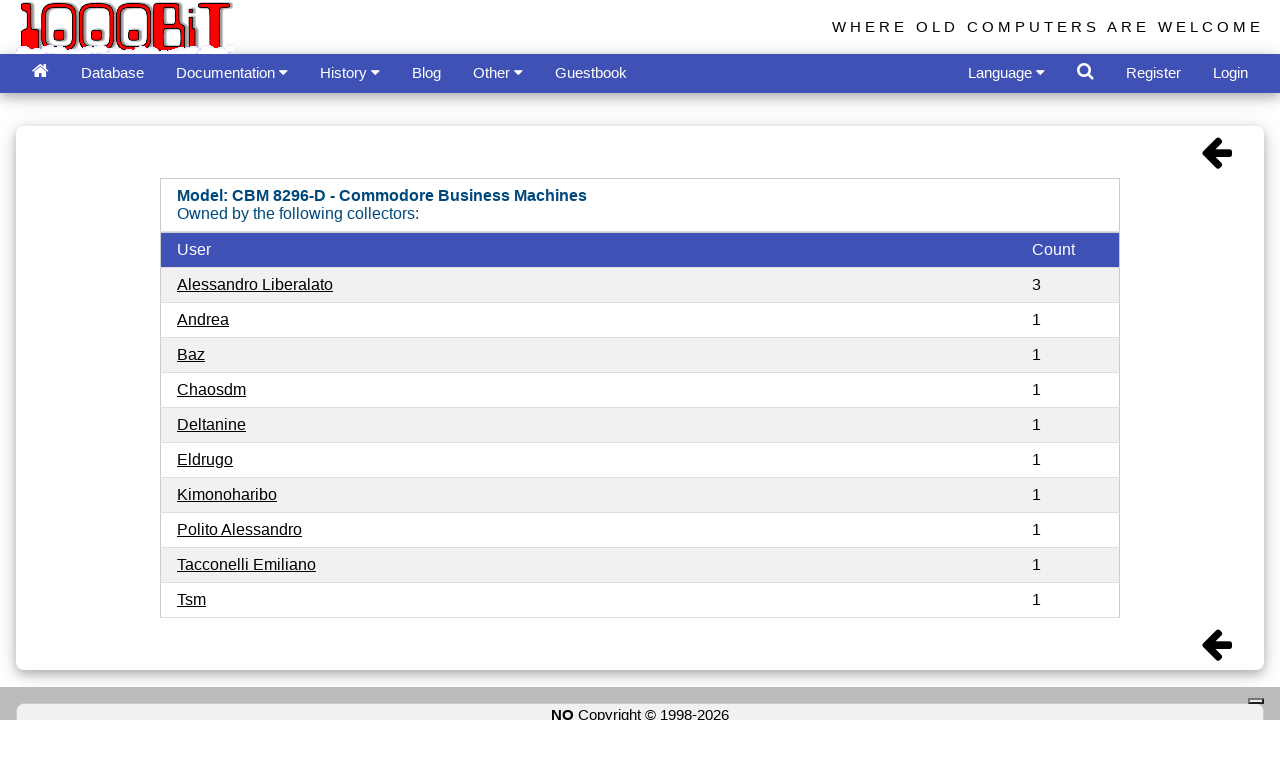

--- FILE ---
content_type: text/html
request_url: https://www.1000bit.it/ownedby.asp?id=570
body_size: 25588
content:
<HTML>
<HEAD>
  <TITLE>1000BiT - Old computers owners </TITLE>
<script data-ad-client="ca-pub-2907747882428441" async src="https://pagead2.googlesyndication.com/pagead/js/adsbygoogle.js"></script>
<script>
  (adsbygoogle = window.adsbygoogle || []).push({
    google_ad_client: "ca-pub-2907747882428441",
    enable_page_level_ads: true
  });
</script>

<meta name="viewport" content="width=device-width, initial-scale=1.0">
<meta charset="utf-8">
<meta name="author" content="Tiziano Garuti">
<meta http-equiv="Content-Type" content="text/html; charset=utf-8">

<meta name="description" content="The most extensive web archive of vintage computers, manuals, old ads, brochures, pictures. Manage your vintage computer collection online!">
<meta name="keywords" content="apple computer, commodore, atari, sinclair, acorn, intertec, zx80, zxspectrum, apple ii, zx spectrum service manual, trs 80 manual,
zx spectrum schematic, pet basic, applesoft, old computer manual,
pet, superbrain, newbrain, cbm, woz, jobs, vintage computers, retrocomputing, retro computer, collectable computer, collectible computer, old computers,
vintage ads, vintage brochure, vecchi computer, computer anni 80, vecchie pubblicita' computer, apple ][, vecchie riviste computer, 
retro computer, dati tecnici vecchi computer, 80s' computer,
technical data sheet, technical vintage computer info, technical old computers info, rare computer, classic computer, old computer ads, 
old computers brochures, ビンテージ・コンピュータ, ビンテージPC, 古いパソコン, 懐かしいコンピュータ, 中古品, 中古パソコン, あっぷる, 配線図, ビンテージ MAC, マック, コンピューティング, 
マニュアル, 古い広告, 専門雑誌, 技術雑誌, PC雑誌, ビンテージパンフレット, 古いパンフレット, 古いPC, アンティークパソコン, クラシックパソコン, クラシックPC, パソコンサークル, パソコンクラブ, レトロコンピューチング,
レトロPC, PCマニュアル, PCコレクション, ビンテージPCコレクション, ビンテージコンピュータマニュアル, パソコンパンフレット, パンフレットコレクション, PCパンフレット, 昔のパソコン, 昔のコンピュタ, コンピュータアーカイブ, 80年代のコンピュータ">

<link rel="stylesheet" href="/css/w3.css"> 
<link rel="stylesheet" href="/css/font-awesome.min.css">
<link rel="shortcut icon" href="/favicon.ico" type="image/x-icon" /> 
<link rel="icon" href="/favicon.ico" type="image/x-icon" /> 
<link rel="alternate" type="application/atom+xml" href="/1000bitrss.xml" />
<style>
html,body,h1,h2,h3,h4,h5,h6 {
    font-family: "Arial", cursive, sans-serif;
}
body {
	background-color: white;
	margin:0;
}
#TopBtn {
  display: none;
  position: fixed;
  bottom: 20px;
  right: 30px;
  z-index: 99;
  border: none;
  outline: none;
  background-color: red;
  color: white;
  cursor: pointer;
  padding: 10px;
  border-radius: 25px;
}

.topnav {
  overflow: hidden;
  background-color: #333;
}

.topnav a {
  float: left;
  display: block;
  color: #f2f2f2;
  text-align: center;
  padding: 14px 16px;
  text-decoration: none;
  font-size: 17px;
}

.topnav a:hover {
  background-color: #ddd;
  color: black;
}

.topnav .icon {
  display: none;
}

@media screen and (max-width: 600px) {
  .topnav a:not(:first-child) {display: none;}
  .topnav a.icon {
    float: right;
    display: block;
  }
}

@media screen and (max-width: 600px) {
  .topnav.responsive {position: relative;}
  .topnav.responsive .icon {
    position: absolute;
    right: 0;
    top: 0;
  }
  .topnav.responsive a {
    float: none;
    display: block;
    text-align: left;
  }

}

.jssora03l,.jssora03r{display:block;position:absolute;width:55px;height:55px;cursor:pointer;background:url('images/a03.png') no-repeat;overflow:hidden}.jssora03l{background-position:-3px -33px}.jssora03r{background-position:-63px -33px}.jssora03l:hover{background-position:-123px -33px}.jssora03r:hover{background-position:-183px -33px}.jssora03l.jssora03ldn{background-position:-243px -33px}.jssora03r.jssora03rdn{background-position:-303px -33px}.jssora03l.jssora03lds{background-position:-3px -33px;opacity:.3;pointer-events:none}.jssora03r.jssora03rds{background-position:-63px -33px;opacity:.3;pointer-events:none}
</style>
<!--
<link rel="stylesheet" type="text/css" href="/css/cookieconsent.min.css" />
<script async src="//cdnjs.cloudflare.com/ajax/libs/cookieconsent2/3.0.3/cookieconsent.min.js"></script>
<script>
window.addEventListener("load", function(){
window.cookieconsent.initialise({
  "palette": {
    "popup": {
      "background": "#edeff5",
      "text": "#838391"
    },
    "button": {
      "background": "#4b81e8",
      "text": "#ffffff"
    }
  },
  "theme": "classic",
  "position": "top",
  "content": {

	"message": "This site uses cookies to ensure you get the best experience on our website.",
    "dismiss": "Got it!",
    "link": "Learn more",

    "href": "/cookies.asp"
  }
})});
</script>
<script async custom-element="amp-auto-ads"
        src="https://cdn.ampproject.org/v0/amp-auto-ads-0.1.js">
</script>
-->
<script type="text/javascript">
var _iub = _iub || [];
_iub.csConfiguration = {"ccpaAcknowledgeOnDisplay":true,"ccpaApplies":true,"consentOnContinuedBrowsing":false,"enableCcpa":true,"enableTcf":true,"floatingPreferencesButtonDisplay":"bottom-right","invalidateConsentWithoutLog":true,"perPurposeConsent":true,"tcfPurposes":{"1":true,"2":"consent_only","3":"consent_only","4":"consent_only","5":"consent_only","6":"consent_only","7":"consent_only","8":"consent_only","9":"consent_only","10":"consent_only"},"whitelabel":false,"cookiePolicyId":89868084,"siteId":2713287,"lang":"it","cookiePolicyUrl":"https://www.1000bit.it/cookies.asp","privacyPolicyUrl":"https://www.1000bit.it/cookies.asp", "banner":{ "acceptButtonDisplay":true,"closeButtonDisplay":false,"customizeButtonDisplay":true,"explicitWithdrawal":true,"listPurposes":true,"position":"float-top-center","rejectButtonDisplay":true }};
</script>
<script type="text/javascript" src="//cdn.iubenda.com/cs/tcf/stub-v2.js"></script>
<script type="text/javascript" src="//cdn.iubenda.com/cs/tcf/safe-tcf-v2.js"></script>
<script type="text/javascript" src="//cdn.iubenda.com/cs/ccpa/stub.js"></script>
<script type="text/javascript" src="//cdn.iubenda.com/cs/iubenda_cs.js" charset="UTF-8" async></script>
  
</HEAD>
<BODY><script>
// When the user scrolls down 20px from the top of the document, show the button
window.onscroll = function() {scrollFunction()};
  
function scrollFunction() {
	if (document.body.scrollTop > 20 || document.documentElement.scrollTop > 20) {
        document.getElementById("TopBtn").style.display = "block";
    } else {
        document.getElementById("TopBtn").style.display = "none";
    }
    if (document.body.scrollTop > 54 || document.documentElement.scrollTop > 54) {
        document.getElementById("Logo1000bit").style.display = "none";
    } else {
        document.getElementById("Logo1000bit").style.display = "block";
    }
}
// When the user clicks on the button, scroll to the top of the document
function topFunction() {
    document.body.scrollTop = 0;
    document.documentElement.scrollTop = 0;
}
function openRightMenu() {
    document.getElementById("rightMenu").style.display = "block";
}
function closeRightMenu() {
    document.getElementById("rightMenu").style.display = "none";
}
function myDropFunc(n) {
    var x = document.getElementById(n);
    if (x.className.indexOf("w3-show") == -1) {
        x.className += " w3-show";
        x.previousElementSibling.className += " w3-green";
    } else { 
        x.className = x.className.replace(" w3-show", "");
        x.previousElementSibling.className = 
        x.previousElementSibling.className.replace(" w3-green", "");
    }
}
</script>
<!--
<amp-auto-ads type="adsense"
              data-ad-client="ca-pub-2907747882428441">
</amp-auto-ads>
-->
<button onclick="topFunction()" id="TopBtn" title="Go to top" style="display:none;"><i class="fa fa-caret-up" style="font-size:32px;"></i></button>

<div class="w3-top">
	<div class="w3-container top" id="Logo1000bit" style="width:100%;overflow:hidden;height:54px">
		<div class="w3-cell-row">
			<div class="w3-cell w3-half w3-cell-top">
		
			<a href="/default.asp"><img alt="1000BiT Homepage" src="/images/1000bit_logo_neve.png" style="width:218px; height:54px;" ></a>
		
			</div>	
			<div class="w3-cell w3-half">
				<div class="w3-right w3-hide-small w3-wide w3-margin-top" style="font-size:100%;font-family:'Segoe UI',Arial,sans-serif;">WHERE OLD COMPUTERS ARE WELCOME</div>
			</div>
		</div>
	</div>
	<!-- top bar -->
	<div class="w3-bar w3-indigo w3-card-4" style="width:100%;overflow:hidden;height:39px">
		<div class="w3-container">
			<a href="/default.asp" class="w3-bar-item w3-button" title="Home"><i class="fa fa-home w3-large"></i></a>
			

				<a href="/database.asp?by=S_NOM" id="databaseMenu" class="w3-bar-item w3-button w3-hide-large w3-hide-medium" title="Database"><i class="fa fa-laptop"></i></a>
				<a href="/database.asp?by=S_NOM" id="databaseMenuVerbose" class="w3-bar-item w3-button w3-hide-small">Database</a>

				<div class="w3-dropdown-hover w3-hide-large w3-hide-medium">
					<button class="w3-button" id="documentazioneMenu" style="display:none;"><i class="fa fa-files-o"></i> <i class="fa fa-caret-down"></i></button>
					<div class="w3-dropdown-content w3-bar-block w3-card-4">
						<a href="/support/manuali/manuali.asp" class="w3-bar-item w3-button">Manuals and technical documents</a>
						<a href="/support/riviste/testate.asp" class="w3-bar-item w3-button">Technical magazines</a>
						<a href="/support/articoli/riviste.asp" class="w3-bar-item w3-button">Articles from old magazines</a>
						<a href="/ad/bro/brochures.asp" 	class="w3-bar-item w3-button">Brochures collection</a>
						<a href="/adverts.asp" 		class="w3-bar-item w3-button">Adverts from old magazines</a>
						<a href="/ad/fam/ad.asp" 		class="w3-bar-item w3-button">Adverts with famous people</a>
						<a href="/support/schema/schema.asp" class="w3-bar-item w3-button">Wiring diagrams</a>
						<a href="/support/binary/binfile.asp" class="w3-bar-item w3-button">Binary files （EPROM）</a>
						<a href="/books/books.asp" class="w3-bar-item w3-button">Library</a>
					</div>
				</div>
				<div class="w3-dropdown-hover w3-hide-small">
					<button class="w3-button" id="documentazioneMenuVerbose">Documentation <i class="fa fa-caret-down"></i></button>
					<div class="w3-dropdown-content w3-bar-block w3-card-4">
						<a href="/support/manuali/manuali.asp" class="w3-bar-item w3-button">Manuals and technical documents</a>
						<a href="/support/riviste/testate.asp" class="w3-bar-item w3-button">Technical magazines</a>
						<a href="/support/articoli/riviste.asp" class="w3-bar-item w3-button">Articles from old magazines</a>
						<a href="/ad/bro/brochures.asp" 	class="w3-bar-item w3-button">Brochures collection</a>
						<a href="/adverts.asp" 		class="w3-bar-item w3-button">Adverts from old magazines</a>
						<a href="/ad/fam/ad.asp" 		class="w3-bar-item w3-button">Adverts with famous people</a>
						<a href="/support/schema/schema.asp" class="w3-bar-item w3-button">Wiring diagrams</a>
						<a href="/support/binary/binfile.asp" class="w3-bar-item w3-button">Binary files （EPROM）</a>
						<a href="/books/books.asp" class="w3-bar-item w3-button">Library</a>
					</div>
				</div>
								
				<div class="w3-dropdown-hover w3-hide-large w3-hide-medium">
					<button class="w3-button" id="storiaMenu"><i class="fa fa-archive"></i> <i class="fa fa-caret-down"></i></button>
					<div class="w3-dropdown-content w3-bar-block w3-card-4">
						<a href="/storia/perso/personaggi.asp" class="w3-bar-item w3-button">The people</a>
						<a href="/storia/apple/ap.asp" class="w3-bar-item w3-button">Apple</a>
						<a href="/storia/commod/com.asp" class="w3-bar-item w3-button">Commodore</a>
						<a href="/storia/sinclair/sinc.asp" class="w3-bar-item w3-button">Sinclair</a>
					</div>
				</div>
				<div class="w3-dropdown-hover">
					<button class="w3-button" id="storiaMenuVerbose">History <i class="fa fa-caret-down"></i></button>
					<div class="w3-dropdown-content w3-bar-block w3-card-4">
						<a href="/storia/perso/personaggi.asp" class="w3-bar-item w3-button">The people</a>
						<a href="/storia/apple/ap.asp" class="w3-bar-item w3-button">Apple</a>
						<a href="/storia/commod/com.asp" class="w3-bar-item w3-button">Commodore</a>
						<a href="/storia/sinclair/sinc.asp" class="w3-bar-item w3-button">Sinclair</a>
					</div>
				</div>

				<a href="/blog.asp" 	class="w3-bar-item w3-button">Blog</a>
				<!--
				<div class="w3-dropdown-hover">
					<button class="w3-button" id="blogForumMenu"><i class="fa fa-users"></i> <i class="fa fa-caret-down"></i></button>
					<div class="w3-dropdown-content w3-bar-block w3-card-4">
						<a href="/blog.asp" 	class="w3-bar-item w3-button">Blog</a>
						<a href="/forum/default.asp" 	class="w3-bar-item w3-button">Forum</a>
					</div>
				</div>
				-->
				<!--
				<a href="/blog.asp" class="w3-bar-item w3-button">Blog</a>
				<a href="/forum/default.asp" 	class="w3-bar-item w3-button">Forum</a>
				-->
								
				<div class="w3-dropdown-hover">
					<button class="w3-button" id="altreMenu">Other </i> <i class="fa fa-caret-down"></i></button>
					<div class="w3-dropdown-content w3-bar-block w3-card-4">
						<a href="/collezioni.asp" class="w3-bar-item w3-button">Collections</a>
						<a href="/links.asp" class="w3-bar-item w3-button">Links</a>
						<a href="/retro1000.asp" class="w3-bar-item w3-button">Retro1000.BiT</a>
						<a href="/database4.asp" class="w3-bar-item w3-button">Most visited computers and most wanted computers</a>
						<a href="/diffusion.asp" class="w3-bar-item w3-button">Computers distribution among collectors</a>

						<a href="/videolist.asp" class="w3-bar-item w3-button">Videos from Youtube</a>

						<a href="/events/Eventi.asp" class="w3-bar-item w3-button">Events</a>
						<a href="/support/libri/libri.asp" class="w3-bar-item w3-button">Suggested books by the webmaster</a>
						<a href="/statistiche.asp" class="w3-bar-item w3-button">Statistics</a>
					</div>
				</div>

				<!--
				<div class="w3-dropdown-hover">
					<button class="w3-button" id="altreMenuVerbose">Other pages <i class="fa fa-caret-down"></i></button>
					<div class="w3-dropdown-content w3-bar-block w3-card-4">
						<a href="/collezioni.asp" class="w3-bar-item w3-button">Collections</a>
						<a href="/links.asp" class="w3-bar-item w3-button">Links</a>
						<a href="/retro1000.asp" class="w3-bar-item w3-button">Retro1000.BiT</a>
						<a href="/database4.asp" class="w3-bar-item w3-button">Most visited computers and most wanted computers</a>
						<a href="/diffusion.asp" class="w3-bar-item w3-button">Computers distribution among collectors</a>

						<a href="/videolist.asp" class="w3-bar-item w3-button">Videos from Youtube</a>

						<a href="/events/Eventi.asp" class="w3-bar-item w3-button">Events</a>
						<a href="/support/libri/libri.asp" class="w3-bar-item w3-button">Suggested books by the webmaster</a>
						<a href="/statistiche.asp" class="w3-bar-item w3-button">Statistics</a>
					</div>
				</div>
				-->
				<a href="/guest.asp" class="w3-bar-item w3-button" title="Guestbook">Guestbook</a>
				<!--
				<a href="/guest.asp" class="w3-bar-item w3-button">Guestbook</a>
				-->
				
				<!-- right elements -->
				
				<div class="w3-dropdown-hover w3-right w3-hide-large w3-hide-medium">
					<button class="w3-button" id="moreMenu"><i class="fa fa-user-circle-o"></i> <i class="fa fa-caret-down"></i></button>
					<div class="w3-dropdown-content w3-bar-block w3-card-4">
						
							<a href="#" class="w3-bar-item w3-button" onclick="document.getElementById('frmLogin').style.display='block';">Login</a>
							<a href="/register.asp" class="w3-bar-item w3-button">Register</a>
						
					</div>
				</div>
				<a href="#" class="w3-bar-item w3-button w3-right w3-hide-small" onclick="document.getElementById('frmLogin').style.display='block';">Login</a>
				<a href="/register.asp" class="w3-bar-item w3-button w3-right w3-hide-small">Register</a>
				
				<a class="w3-bar-item w3-button w3-hover-white w3-right" href="javascript:void(0)" onclick="document.getElementById('frmSearch').style.display='block';document.getElementById('txtSearch').focus();" title='Search in 1000bit'><i class="fa fa-search w3-large"></i></a>

				<div class="w3-dropdown-hover w3-right">
					<button class="w3-button" id="linguaMenu">Language <i class="fa fa-caret-down"></i></button>
					<div class="w3-dropdown-content w3-bar-block w3-card-4 w3-center">
						<a href="/wrapper.asp?l=ita" class="w3-bar-item w3-button" title="Visita il sito in italiano"><img class="w3-image" src="/images/it.png" style="height:24px" alt="Visita il sito in italiano"></a>
						<a href="/wrapper.asp?l=eng" class="w3-bar-item w3-button" title="Visit the site in English"><img class="w3-image" src="/images/us.png" style="height:24px;" alt="Visit the site in English"></a>
						<a href="/wrapper.asp?l=jap" class="w3-bar-item w3-button" title="日本語で読む"><img src="/images/jp.png" class="w3-image" style="height:24px;" alt="日本語で読む"></a>
					</div>
				</div>
				<!--
				<a href="/wrapper.asp?l=ita" class="w3-bar-item w3-button w3-hover-white w3-right" title="Visita il sito in italiano"><img class="w3-image" src="/images/it.png" style="height:24px" alt="Visita il sito in italiano"></a>
				<a href="/wrapper.asp?l=eng" class="w3-bar-item w3-button w3-hover-white w3-right" title="Visit the site in English"><img class="w3-image" src="/images/us.png" style="height:24px;" alt="Visit the site in English"></a>
				<a href="/wrapper.asp?l=jap" class="w3-bar-item w3-button w3-hover-white w3-right" title="日本語で読む"><img class="w3-image" src="/images/jp.png" style="height:24px;" alt="日本語で読む"></a>
				-->
				
		</div>
	</div> 
</div>
<br />
<br />
<br />
<br />

<!-- burgermenu -->
<div class="w3-sidebar w3-bar-block w3-card-2 w3-animate-right" style="display:none;right:0;" id="rightMenu">
	
		<button onclick="closeRightMenu()" class="w3-bar-item w3-button w3-large w3-red">Close &times;</button>
		<a href="/database.asp?coll=-1" class="w3-bar-item w3-button">My collection</a>
		<a href="/register.asp?id=M" class="w3-bar-item w3-button">My account</a>
	
</div>

<!-- login form -->
<div id="frmLogin" class="w3-modal">
	<div class="w3-modal-content w3-card-4 w3-animate-zoom" style="max-width:600px">

		<div class="w3-center"><br>
			<span onclick="document.getElementById('frmLogin').style.display='none'" class="w3-button w3-xlarge w3-hover-red w3-display-topright" title="Close Modal">&times;</span>
			<img src="/images/1000bit_logo.png" alt="1000BiT Logo" style="width:30%" class="w3-margin-top">
		</div>

		<form class="w3-container" method="post" action="/wrapper.asp">
		<div class="w3-section">
		  <label><strong>Username</strong></label>
		  <input class="w3-input w3-border w3-margin-bottom" type="text" placeholder="Enter Username" name="txtUserName" required>
		  <label><strong>Password</strong></label>
		  <input class="w3-input w3-border" type="password" placeholder="Enter Password" name="txtUserPassword" required>
		  <button class="w3-button w3-block w3-blue w3-section w3-padding w3-round-large" value="Ok" name="Ok" id="Ok" type="submit">Login</button>
		  <!--<input class="w3-check w3-margin-top" type="checkbox" checked="checked"> Remember me -->
		</div>
		</form>

		<div class="w3-container w3-border-top w3-padding-16 w3-light-grey">
			<button onclick="document.getElementById('frmLogin').style.display='none'" type="button" class="w3-button w3-red w3-round-large">Cancel</button>
			<span class="w3-right w3-padding">
				
					<a href="/mailpsw.asp">Have you forgot your password?</a>
				
			</span>
		</div>

	</div>
</div>


<!-- search form -->
<div id="frmSearch" class="w3-modal">
	<div class="w3-modal-content w3-card-4 w3-animate-zoom" style="max-width:400px">

		<div class="w3-center"><br>
			<span onclick="document.getElementById('frmSearch').style.display='none'" class="w3-button w3-xlarge w3-hover-red w3-display-topright" title="Close Modal">&times;</span>
			<img src="/images/1000bit_logo.png" alt="Logo" style="width:50%" class="w3-margin-top">
		</div>

		<form class="w3-container" method="post" action="/search.asp">
		<div class="w3-section">
			<input type="text" id="txtSearch" name="txtSearch" class="w3-input w3-white w3-border" placeholder="Search ...">
			<button name="Search" class="w3-button w3-block w3-section w3-padding w3-blue w3-round-large" style="display:inline-block;"><i class="fa fa-search w3-large"></i></button>
		</div>
		</form>

		<div class="w3-container w3-border-top w3-padding-16 w3-light-grey">
			<button onclick="document.getElementById('frmSearch').style.display='none'" type="button" class="w3-button w3-red w3-round-large">Cancel</button>
		</div>


		<div>
			<script>
			  (function() {
				var cx = '016164572595440589381:aesmdx6asii';
				var gcse = document.createElement('script');
				gcse.type = 'text/javascript';
				gcse.async = true;
				gcse.src = 'https://cse.google.com/cse.js?cx=' + cx;
				var s = document.getElementsByTagName('script')[0];
				s.parentNode.insertBefore(gcse, s);
			  })();
			</script>
			<gcse:search></gcse:search>		
		</div>

	</div>
</div>



<br />
<div class="w3-container">		
	<div class="w3-panel w3-card-4 w3-round-large">  

	<div class="w3-bar">
		<A class="w3-bar-item w3-button w3-right" href="diffusion.asp"><i class="w3-xxlarge fa fa-arrow-left"></i></a>
	</div>
	<TABLE class="w3-table-all" style="width:960px;" align="center">
    <TR>
      <TD width="60%">
        <FONT color="#00487c" face="Arial"><B>Model: CBM 8296-D - Commodore Business Machines</B><br>
        Owned by the following collectors:
        </FONT>
      </TD>
      <TD width="30%">&nbsp;</TD>
      <TD width="10%" align="right"></TD>
    </TR>
  </TABLE>
  <TABLE class="w3-table-all" style="width:960px;" align="center">
    <TR class="w3-indigo">
      <TD width="90%" align="center">User</TD>
      <TD width="10%" align="center">Count</TD>
    </TR>
  
    <TR>
      <TD align="left" ><a href="database.asp?coll=2328" title="Show the collection">Alessandro Liberalato</A></TD>
      <TD align="center" >3
      </TD>
    </TR>
    <TR>
      <TD align="left" ><a href="database.asp?coll=132" title="Show the collection">Andrea</A></TD>
      <TD align="center" >1
      </TD>
    </TR>
    <TR>
      <TD align="left" ><a href="database.asp?coll=541" title="Show the collection">Baz</A></TD>
      <TD align="center" >1
      </TD>
    </TR>
    <TR>
      <TD align="left" ><a href="database.asp?coll=170" title="Show the collection">Chaosdm</A></TD>
      <TD align="center" >1
      </TD>
    </TR>
    <TR>
      <TD align="left" ><a href="database.asp?coll=872" title="Show the collection">Deltanine</A></TD>
      <TD align="center" >1
      </TD>
    </TR>
    <TR>
      <TD align="left" ><a href="database.asp?coll=173" title="Show the collection">Eldrugo</A></TD>
      <TD align="center" >1
      </TD>
    </TR>
    <TR>
      <TD align="left" ><a href="database.asp?coll=562" title="Show the collection">Kimonoharibo</A></TD>
      <TD align="center" >1
      </TD>
    </TR>
    <TR>
      <TD align="left" ><a href="database.asp?coll=970" title="Show the collection">Polito Alessandro</A></TD>
      <TD align="center" >1
      </TD>
    </TR>
    <TR>
      <TD align="left" ><a href="database.asp?coll=445" title="Show the collection">Tacconelli Emiliano</A></TD>
      <TD align="center" >1
      </TD>
    </TR>
    <TR>
      <TD align="left" ><a href="database.asp?coll=154" title="Show the collection">Tsm</A></TD>
      <TD align="center" >1
      </TD>
    </TR>
  </TABLE>
	<div class="w3-bar">
		<A class="w3-bar-item w3-button w3-right" href="diffusion.asp"><i class="w3-xxlarge fa fa-arrow-left"></i></a>
	</div>
</div>
</div>

  <footer class="w3-container w3-grey">
	<!-- Piede -->
	<div class="w3-panel w3-border w3-light-grey w3-round-large w3-center">
		<b>NO</b> Copyright &copy; 1998-2026<BR>
	The material (manuals, brochures, etc.) is NOT to be used for any purpose other than private study, scholarship, or research.
		<br>
	<a href="/default.asp" target="_top" class="w3-hover-none w3-text-blue w3-hover-text-red">Everything start from here</a><br>
	For any	problem contact the
	<script type="text/javascript">
	<!--
	// eMail Obfuscator Script 1.31 by Tim Williams - freeware
		{     document.write(String.fromCharCode(60,97,32,104,114,101,102,61,34,109,97,105,108,116,111,58,119,101,98,109,97,115,116,101,114,64,49,48,48,48,98,105,116,46,105,116,34,62,119,101,98,109,97,115,116,101,114,60,47,97,62))
		 }
	//-->
	</script>
	<noscript>
	</noscript>
	. All logos and trademarks in this site are property of their respective owner.
	</div> 
</footer>

</BODY>
</HTML>


--- FILE ---
content_type: text/html; charset=utf-8
request_url: https://www.google.com/recaptcha/api2/aframe
body_size: 103
content:
<!DOCTYPE HTML><html><head><meta http-equiv="content-type" content="text/html; charset=UTF-8"></head><body><script nonce="_9BwtSqAl_1tonmWPJAu1A">/** Anti-fraud and anti-abuse applications only. See google.com/recaptcha */ try{var clients={'sodar':'https://pagead2.googlesyndication.com/pagead/sodar?'};window.addEventListener("message",function(a){try{if(a.source===window.parent){var b=JSON.parse(a.data);var c=clients[b['id']];if(c){var d=document.createElement('img');d.src=c+b['params']+'&rc='+(localStorage.getItem("rc::a")?sessionStorage.getItem("rc::b"):"");window.document.body.appendChild(d);sessionStorage.setItem("rc::e",parseInt(sessionStorage.getItem("rc::e")||0)+1);localStorage.setItem("rc::h",'1769751388497');}}}catch(b){}});window.parent.postMessage("_grecaptcha_ready", "*");}catch(b){}</script></body></html>